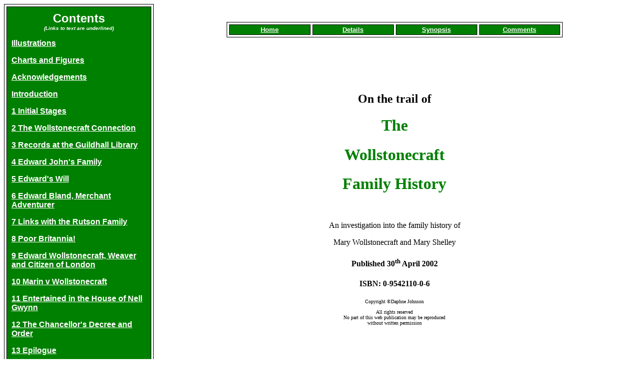

--- FILE ---
content_type: text/html
request_url: http://daphnejohnson.co.uk/Wollstonecraft/TheBook.htm
body_size: 1545
content:
<!DOCTYPE html PUBLIC "-//W3C//DTD HTML 4.01 Transitional//EN">
<HTML>
<HEAD>
<META HTTP-EQUIV="Content-Type" CONTENT="text/html; charset=windows-1252">
<META NAME="Generator" CONTENT="Microsoft Word 97">
<TITLE>On the Trail of the Wollstonecraft Family History</TITLE>
<META NAME="Template" CONTENT="C:\PROGRAM FILES\MICROSOFT OFFICE\OFFICE\html.dot">
</HEAD>
<BODY TEXT="#000000" LINK="#000000" VLINK="#000000">

<TABLE BORDER CELLSPACING=4 BORDERCOLOR="#000000" CELLPADDING=9 WIDTH=300 ALIGN="LEFT">
<TR><TD VALIGN="TOP" BGCOLOR="#008000" HEIGHT=486>
<P ALIGN="CENTER"><B><FONT FACE="Arial" SIZE=5 COLOR="#ffffff">Contents<BR></FONT><I><FONT FACE="Arial" SIZE=1 COLOR="#ffffff">(Links to text are underlined)</P>
</FONT></I><P><A HREF="Illustrations.htm"><B><FONT FACE="Arial" SIZE=3 COLOR="#ffffff">Illustrations</B></FONT></A></P>
<P><A HREF="Charts.htm"><B><FONT FACE="Arial" SIZE=3 COLOR="#ffffff">Charts and Figures</B></FONT></A></P>
<P><A HREF="Acknowledgements.htm"><B><FONT FACE="Arial" SIZE=3 COLOR="#ffffff">Acknowledgements</B></FONT></A></P>
<P><A HREF="Introduction.htm"><B><FONT FACE="Arial" SIZE=3 COLOR="#ffffff">Introduction</B></FONT></A></P>
<P><A HREF="Chapter01.htm"><B><FONT FACE="Arial" SIZE=3 COLOR="#ffffff">1 Initial Stages</B></FONT></A></P>
<P><A HREF="Chapter02.htm"><B><FONT FACE="Arial" SIZE=3 COLOR="#ffffff">2 The Wollstonecraft Connection</B></FONT></A></P>
<P><A HREF="Chapter03.htm"><B><FONT FACE="Arial" SIZE=3 COLOR="#ffffff">3 Records at the Guildhall Library</P>
<P><A HREF="Chapter04.htm"><B><FONT FACE="Arial" SIZE=3 COLOR="#ffffff">4 Edward John's Family</B></FONT></A></P>
<P><A HREF="Chapter05.htm"><B><FONT FACE="Arial" SIZE=3 COLOR="#ffffff">5 Edward's Will</P>
<P><A HREF="Chapter06Part1.html"><B><FONT FACE="Arial" SIZE=3 COLOR="#ffffff">6 Edward Bland, Merchant Adventurer</B></FONT></A></P>
<P><A HREF="Chapter07.htm"><B><FONT FACE="Arial" SIZE=3 COLOR="#ffffff">7 Links with the Rutson Family</B></Font></A></P>
<P><A HREF="Chapter08.htm"><B><FONT FACE="Arial" SIZE=3 COLOR="#ffffff">8 Poor Britannia!</A></P>
<P><A HREF="Chapter09.htm"><B><FONT FACE="Arial" SIZE=3 COLOR="#ffffff">9 Edward Wollstonecraft, Weaver and Citizen of London</B></FONT></A></P>
<P><A HREF="Chapter10.htm"><B><FONT FACE="Arial" SIZE=3 COLOR="#ffffff">10 Marin v Wollstonecraft</A></P>
<P><A HREF="Chapter11.htm"><B><FONT FACE="Arial" SIZE=3 COLOR="#ffffff">11 Entertained in the House of Nell Gwynn</A></P>
<P><A HREF="Chapter12.htm"><B><FONT FACE="Arial" SIZE=3 COLOR="#ffffff">12 The Chancellor's Decree and Order</A></P>
<P><A HREF="Epilogue.htm"><B><FONT FACE="Arial" SIZE=3 COLOR="#ffffff">13 Epilogue</B></FONT></A></P>
<P><A HREF="Bibliography.htm"><B><FONT FACE="Arial" SIZE=3 COLOR="#ffffff">Bibliography</B></FONT></A></P>
<B><FONT FACE="Arial" SIZE=3 COLOR="#ffffff"><P>Index</B></FONT></TD>
</TR>
</TABLE>
<BR><BR><TABLE BORDER CELLSPACING=4 BORDERCOLOR="#000000" CELLPADDING=2 WIDTH=673 ALIGN="CENTER">
<TR><TD WIDTH="25%" VALIGN="CENTER" ALIGN="CENTER" BGCOLOR="#008000">
<A HREF="home.htm"><B><FONT FACE="Arial" SIZE=2 COLOR="#ffffff">Home</TD></TD>
<TD WIDTH="25%" VALIGN="TOP" ALIGN="CENTER" BGCOLOR="#008000">
<A HREF="Details.htm"><B><FONT FACE="Arial" SIZE=2 COLOR="#ffffff">Details</TD>
<TD WIDTH="25%" VALIGN="TOP" ALIGN="CENTER" BGCOLOR="#008000">
<A HREF="Synopsis.htm"><B><FONT FACE="Arial" SIZE=2 COLOR="#ffffff">Synopsis</TD></TD>
<TD WIDTH="25%" VALIGN="TOP" ALIGN="CENTER" BGCOLOR="#008000">
<A HREF="Author.htm"><B><FONT FACE="Arial" SIZE=2 COLOR="#ffffff">Comments</TD></TD></h4>
</TR></TABLE>

<BR><BR><BR><BR><BR>
<H2 ALIGN="CENTER">On the trail of </H2>
<FONT COLOR="#008000"><H1 ALIGN="CENTER">The</H1>
<H1 ALIGN="CENTER">Wollstonecraft</H1>
<H1 ALIGN="CENTER">Family History</H1></FONT><BR>
<P ALIGN="CENTER">An investigation into the family history of<P ALIGN="CENTER">Mary Wollstonecraft and Mary Shelley</P>
<H4 ALIGN="CENTER">Published 30<SUP>th</SUP> April 2002 </H4>
<H4 ALIGN="CENTER">ISBN: 0-9542110-0-6</H4>


<FONT SIZE=1><P ALIGN="CENTER">Copyright &copy;Daphne Johnson</P>
<P ALIGN="CENTER">All rights reserved<BR>
No part of this web publication may be reproduced<BR>
without written permission</P></FONT><!-- WiredMinds eMetrics tracking with Enterprise Edition V5.4 START -->
<script type='text/javascript' src='https://count.carrierzone.com/app/count_server/count.js'></script>
<script type='text/javascript'><!--
wm_custnum='28c6df0b1c609edf';
wm_page_name='TheBook.htm';
wm_group_name='/services/webpages/d/a/daphnejohnson.co.uk/public/Wollstonecraft';
wm_campaign_key='campaign_id';
wm_track_alt='';
wiredminds.count();
// -->
</script>
<!-- WiredMinds eMetrics tracking with Enterprise Edition V5.4 END -->
</BODY>
</HTML>
